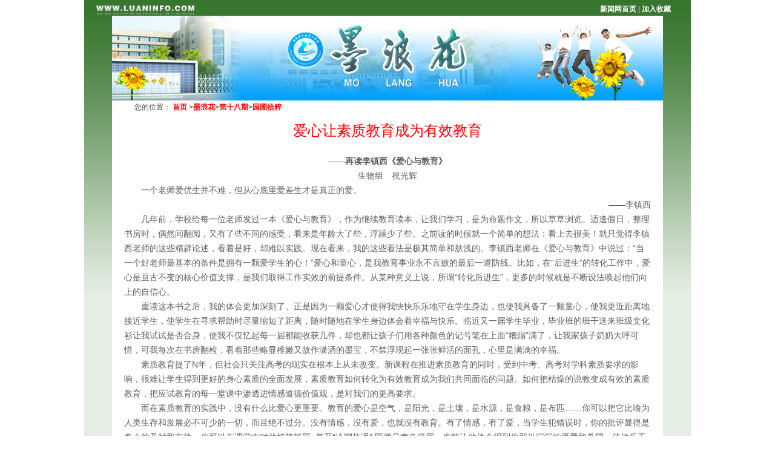

--- FILE ---
content_type: text/html; charset=utf-8
request_url: http://www.luaninfo.com/mlh/dsbq/ypsc4/content_6429
body_size: 11567
content:
<!DOCTYPE html>
<html>
<head>
    <meta http-equiv="Content-Type" content="text/html; charset=utf-8" />
    <meta name="application-name" content="六安新闻网" />
    <meta http-equiv="X-UA-Compatible" content="IE=edge" />
    <meta name="renderer" content="webkit" />
    <meta name="format-detection" content="telephone=no, email=no">
    <meta name="HandheldFriendly" content="true" />
    
    <!---->
    <!---->

      
    <title>爱心让素质教育成为有效教育_园圃拾粹_第十八期_墨浪花_六安新闻网</title>

    
    <link href="/content/main/contentmanage/special/molanghua/css/default.css?v=m_p0joZQIg-lM8Ebj5IZSbbiQ4wga9TTprdJ4VSWHd0" rel="stylesheet" type="text/css" />

    


    <link href="/content/_common/base/css/power.css" rel="stylesheet" asp-append-version1="true" />


    
<script src="/content/_common/assets/scripts/jquery.min.js"></script>
<script src="/content/_common/assets/scripts/jquery-migrate.min.js"></script>

    <script src="/content/_common/assets/scripts/js.cookie.js" asp-append-version1="true"></script>
    <script src="/content/_common/base/js/webcommon.js" asp-append-version1="true"></script>
    <script src="/content/_common/base/js/layer/layer.js" asp-append-version1="true"></script>
    <script src="/content/_common/base/js/jquery.superslide.js" asp-append-version1="true"></script>
    <script src="/content/_common/assets/scripts/qrcode.min.js" asp-append-version1="true"></script>
    <script src="/content/_common/base/js/power.core.js" asp-append-version1="true"></script>
    <script src="/content/_common/base/js/power.security.csrf.js" asp-append-version1="true"></script>

    <script src="/content/_common/base/js/power.config.js" asp-append-version1="true"></script>

    <script src="/content/_common/base/js/power.loadgrayscale.js" asp-append-version1="true"></script>
    <script src="/content/_common/assets/scripts/js-xss-1.0.14.js" asp-append-version1="true"></script>
    <script src="/content/_common/base/js/power.ui.captcha.js" asp-append-version1="true"></script>
    <script src="/content/_common/base/js/power.ui.js" asp-append-version1="true"></script>
<script>
	
    	var navStr = navigator.userAgent.toLowerCase();
	if(navStr.indexOf("msie 10.0")!==-1||navStr.indexOf("rv:11.0")!==-1){
			document.body.style.display="none";
	}
    
</script>
</head>
<body>
    




<div class="wrap">

    

<!-- content S -->
<div id=page>
<div class="kuangjia">
<div id=beijing_ny>
<div id="top">
<div id="top_l"></div>
<div id="top_r"><a href="http://www.luaninfo.com/" target="_blank" class="line_h20"><font color="#FFFFFF">新闻网首页</font></a> | <a href="#" class="line_h20" onClick="window.external.AddFavorite(document.location.href,document.title)"><font color="#FFFFFF">加入收藏</font></a></div>
</div>
<div id="toptu"><img src="/content/main/contentmanage/special/molanghua/img/ny_3.jpg" width="910" height="140"></div>
<div class="udivs">
  <table width="100%" height="24" border="0" align="center" cellpadding="0" cellspacing="0" background="~/content/Main/contentmanage/special/molanghua/img/ny_5.jpg">
  <tr>
    <td width="4%" class="dh">&nbsp;</td>
    <td width="96%" class="dh">
<em>您的位置： </em><a href="/index.html">首页</a>
&gt;<a href="/mlh" target="_blank" title="墨浪花">墨浪花</a>&gt;<a href="/mlh/dsbq" target="_blank" title="第十八期">第十八期</a>&gt;<a href="/mlh/dsbq/ypsc4" title="园圃拾粹">园圃拾粹</a></td>
  </tr>
</table>
  <table width="100%" height="500" border="0" cellpadding="0" cellspacing="0">
    <tr>
      <td>
<div class="c_main_box">
          <!-- 标题 -->
	<div class="c_title_text">
            <h1> <span>爱心让素质教育成为有效教育</span> </h1>
        </div>
          <!-- 作者 -->
          <!-- 正文 -->
		<div id="main_right_box_feiyi2">
		  <div class="c_content_text">	        
            <div class="c_content_overflow" id="fontzoom">
            <font font-size:14px><p align="center" style="text-align: center"><strong>——再读李镇西《爱心与教育》</strong></p>
<p align="center" style="text-align: center">生物组　祝光辉</p>
<p style="text-indent: 21pt">一个老师爱优生并不难，但从心底里爱差生才是真正的爱。</p>
<p align="right" style="text-align: right">——李镇西</p>
<p style="text-indent: 21pt">几年前，学校给每一位老师发过一本《爱心与教育》，作为继续教育读本，让我们学习，是为命题作文，所以草草浏览。适逢假日，整理书房时，偶然间翻阅，又有了些不同的感受，看来是年龄大了些，浮躁少了些。之前读的时候就一个简单的想法：看上去很美！就只觉得李镇西老师的这些精辟论述，看着是好，却难以实践。现在看来，我的这些看法是极其简单和肤浅的。李镇西老师在《爱心与教育》中说过：“当一个好老师最基本的条件是拥有一颗爱学生的心！”爱心和童心，是我教育事业永不言败的最后一道防线。比如，在“后进生”的转化工作中，爱心是亘古不变的核心价值支撑，是我们取得工作实效的前提条件。从某种意义上说，所谓“转化后进生”，更多的时候就是不断设法唤起他们向上的自信心。</p>
<p>　　重读这本书之后，我的体会更加深刻了。正是因为一颗爱心才使得我快快乐乐地守在学生身边，也使我具备了一颗童心，使我更近距离地接近学生，使学生在寻求帮助时尽量缩短了距离，随时随地在学生身边体会着幸福与快乐。临近又一届学生毕业，毕业班的班干送来班级文化衫让我试试是否合身，使我不仅忆起每一届都能收获几件，却也都让孩子们用各种颜色的记号笔在上面“糟蹋”满了，让我家孩子奶奶大呼可惜，可我每次在书房翻检，看着那些略显稚嫩又故作潇洒的墨宝，不禁浮现起一张张鲜活的面孔，心里是满满的幸福。</p>
<p>　　素质教育提了N年，但社会只关注高考的现实在根本上从未改变。新课程在推进素质教育的同时，受到中考、高考对学科素质要求的影响，很难让学生得到更好的身心素质的全面发展，素质教育如何转化为有效教育成为我们共同面临的问题。如何把枯燥的说教变成有效的素质教育，把应试教育的每一堂课中渗透进情感道德价值观，是对我们的更高要求。</p>
<p>　　而在素质教育的实践中，没有什么比爱心更重要。教育的爱心是空气，是阳光，是土壤，是水源，是食粮，是布匹……你可以把它比喻为人类生存和发展必不可少的一切，而且绝不过分。没有情感，没有爱，也就没有教育。有了情感，有了爱，当学生犯错误时，你的批评显得是多么的及时和有效，你可以在课堂中对他嬉笑怒骂, 甚至“冷嘲热讽”,即便是声色俱厉，也能让他体会得到你那份沉沉的厚爱和希望，使他乐于接受并为之改变。</p>
<p>　　老一辈教育家夏丏尊说：教育没有情感，没有爱，如同池塘没有水一样。没有水，就不能称其为池塘。</p>
<p>　　几年前读《爱心与教育》，是粗枝大叶的，读完后只是认为李镇西老师确实有水平、确实够细心，能够于工作中发现那么多学生事例，能够和学生打成一片，却没有领会李镇西老师将“爱心真正奉献给了每一个学生”。近日重读，一字一句，一节一思，我的心中涌起了阵阵波澜，“只有童心能够唤醒爱心，只有爱心能够滋润童心”，“教师真正的尊严，……是学生对我们的道德认定、知识折服和感情依恋”，“当我们自然而然地把‘后进学生’看作朋友时，这些顽皮的‘后进学生’也会不知不觉把我们视为‘哥们儿’”。诸如此类的话语，在《爱心与教育》中有很多，如此朴实，如此纯真，它不是枯燥的语言，也不是空洞的说教，而是心灵的感应，是爱心的倾诉，在它的背后有着一个个鲜活的生命。</p>
<p>　　习主席在北师大的讲话中要求广大教师要做“四有”好老师，其中第四点就是：做好老师，要有仁爱之心。有爱才有尊重，尊重——在这个价值观如此多元化的时代，仍然显得如此重要。所以，哪有“后进生”，只有不适应现有选拔制度的一个个鲜活的生命，我们眼中的 “学困生”、“后进生”,可能就是一名画家，一名音乐家，一名漫画家，一名游戏开发者，……可千万不要被扼杀在我们手中啊！即便他（她）以后没有成名成腕，但他能自食其力，能有益于社会，能作为一名合格的劳动者，我们能不为我们的培养而感到欣慰？</p>
<p>　　我们费尽心思培养学生上大学是为了什么？第一，是为生计。第二呢？有第二？有！让我们学会学习，学会思考，学会精神独立，学会明辨是非……前段时杭州图书馆被赞“史上最温暖图书馆”，就是因为其一视同仁的接纳拾荒者进馆。每一个人都有崇高的人格和精神世界，都应该自尊并获得别人的尊重。张爱玲说：“哪怕低到尘埃里，也可以在那里开出一朵花来。”</p>
<p>　　“理想很丰满，现实很骨感”——这是我亲耳听到我的一名学生在一次月考成绩不理想后对自己的描述。考试成绩也是素质教育的真子集，但强调成绩不能成为素质优劣的借口，作为一名教师，所要做到的是，教育我们的学生，在面对人生中的任何困难或者说是挑战时，都要做到：理想不灭，奋斗不止！</p>
<p>　　这就更需要我们把爱心渗透到教育的每一个环节中去，用爱心编制我们的教育规划，设计我们的教学环节，让我们的教育教学目标变成学生自觉的精神追求和奋斗目标，实现“一个也不能少”的理想心愿。</p>
<p>　　在书中，李镇西向我们表达了一个基本的信念：爱，不等于教育，但是，教育，永远不可能离开爱！我们的学生中有能考上名牌大学的，也有经过努力能进入高等院校的，但也有即便经过拼搏仍然不能如愿的；有“省级三好学生”，也有全国奥赛获奖者，甚至还有远赴以色列的科技发明大赛一等奖获得者，但也有“调皮大王”、 “顽主” 、“大红灯笼高高挂”的“差生”；有“学霸”，甚至偶有“学神”，但也有“睡神”，甚至“网管”……真是远近高低各不同，但这才符合现实，这就需要我们向李镇西老师学习，拥有“化腐朽为神奇”的执着期待，拥有“转化一个后进生与培养一个优秀生同样重要，甚至更重要”的理性认识。</p>
<p>　　一句话，有非凡的爱心，我们才能培养出一批批的优生和俊才。李镇西自愿把人见人厌的“差生”要到自己班级，在“转化”和促成方面写下了一篇篇瑰丽的教育诗章。想想我们现在的先进教学设施、数字化实验室、多媒体教室、微格教室……有全社会对教育的关心与支持，但是我们却总在抱怨现在的孩子太难教，思想太复杂，代沟太深，家长太苛刻……</p>
<p>　　陶行知先生说：“没有爱就没有教育。”因为有爱，我们才有耐心；因为有爱，我们才会关心；因为有爱，我们才和同学心贴心。让我们的爱心化成甘露，去滋润每一位学生的心田，让我们的爱在每一个学生心间生根发芽，直至春色满园。</p>
<p>　　在大力推进素质教育的今天，我们开展了解决“短板效应”的有效教学，开发校本教育课程，更新教育理念，改善教学方法，探究最佳教育策略，目的都是为了实现有效的素质教育，让学习、让终身学习成为自觉的行为习惯。</p>
<p>　　因人而异，因材施教，几千年就存在的教育思想，可在我们大多数教育工作者的身上，却显得是如此的苍白。植根于这片土地，挥洒在这片讲台，对每一个孩子，我都做了些什么？在素质教育面前，我们每个人需要提高的太多了，无论是专业知识、专业技能，还是敬业精神，都需要我们不断强化努力，丰富自己。特别是在专业技能和敬业精神上，需要我们有较高的教育艺术和方法，有足够的耐心、爱心和恒心。这样，我们每个人才能成长为合格的、优秀的教育者。</p>
<p>　　“犯错——认错——改错——又犯错——又认错……这是后进学生普遍存在的规律。……教育者应该容忍后进学生的一次次旧病复发。”对后进学生的教育，是我们每个教育者都头痛的事情。他们思想涣散，没有明确的理想目标，基础不牢，自以为是或悲观失望，思想上容易走极端，时而满怀斗志，时而情绪低迷，难以持之以恒，一旦某次自以为经过一段时间的努力学习后，却未能取得理想成绩，就容易自暴自弃。自制力差，影响他人，给我们的教育教学过程带来了不必要的“麻烦”。虽然我们经常口头上说“不放弃每一个学生”，但在教学实践中却因为反复的次数太多了，往往不胜反感，没有耐性，最终放弃。出现这种结果的根本原因还是因为我们的“爱心”不够。李镇西一次又一次给“后进学生”创造机会，让他们跌倒了再爬起来。</p>
<p>　　教育是一种感动，是一个艰辛、幸福、美丽的过程。要想享受幸福，拥有美丽，就必须付出艰辛。教育者，要想真正实现这种感动，就得以高尚的人格、美好的心灵、真挚的情感、丰富的知识创造性地践行。那怕是阴天，心中也要晴朗，那怕是坎坷，心中也要创造坦途。教坛生涯的十多年中，学生给予我的感动也好多好多，正因为有这些感动，让我在教育这块沃土上收获着幸福。</p>
<p>　　我们今天讲的素质教育首先应该是充满情感的教育。一个受孩子衷心爱戴的老师一定是一个最富有人情味的人。教师要努力使自己具备“学生的心灵”——用“学生的大脑”去思考，用“学生的眼光”去看待，用“学生的情感”去体验，用“学生的兴趣”去爱好。真诚地爱每一位学生，平等地对待每一位学生，永远不对任何学生绝望，为每一个学生的健康发展，尽我们的最大努力。</p>
<a href="http://www.luaninfo.com"><img src="http://www.luaninfo.com/Skin/Ent/images/small_logo.jpg" alt="返回首页" width="19" height="22" /></a><br />
            </font></div>
          <div class="center">
	  


        <div class="userControl">
            

<div class="bdsharebuttonbox"><a href="#" class="bds_more" data-cmd="more"></a><a href="#" class="bds_qzone" data-cmd="qzone" title="分享到QQ空间"></a><a href="#" class="bds_tsina" data-cmd="tsina" title="分享到新浪微博"></a><a href="#" class="bds_renren" data-cmd="renren" title="分享到人人网"></a><a href="#" class="bds_weixin" data-cmd="weixin" title="分享到微信"></a></div>
<script>
    window._bd_share_config = {
        "common": {
            "bdSnsKey": {},
            "bdText": "",
            "bdMini": "2",
            "bdMiniList": false,
            "bdPic": "",
            "bdStyle": "1",
            "bdSize": "24"
        },
        "share": {}
    };
    with (document) {
        0[(getElementsByTagName('head')[0] || body)
            .appendChild(createElement('script'))
          .src = '/static/api/js/share.js?v=89860593.js?cdnversion=' +
            ~(-new Date() / 36e5)];
    }
</script>
            <a href="javascript:;" class="dyBtn" data-power-command="printarea">【打印正文】</a>
        </div>
	  </div>
          </div>
          </div>

	<div class="c_bot_text_tzx">
 <div class="font_left"><span>发布时间：2015-06-13 09:20:39</span> <font color="#F8F8F8"><span data-power-hits-action="/contentmanage/ajax/getandupdate" data-power-hits-count="251" data-power-hits-id="6429" data-power-hits-mold="article" data-power-hits-nodeid="472" data-power-hits-open="true"></span> 次</font> </div>
</div>
<div class="c_bot_text_tzx">
 <div class="font_left_tzx"><font color="#ff0000">版权声明：</font><br><span>1、本网所有内容，凡注明"来源：六安新闻网"的所有文字、图片和音视频资料，版权均属六安新闻网所有。<br>2、本站版权所有内容纯属作者个人观点，仅供参考，欢迎转载，请务必注明出处：[六安新闻网]</span></div>
</div> 
<div class="c_bot_text_tzx"><span>


<div class="others" id="prevAndNextContent"></div>
<input type="hidden" name="isPreview" value="0" />

<script>
    if ($("input[name='isPreview']").val() == "0") {
        $.ajax({
            url:
                "/ContentManage/Ajax/GetPrevAndNextContent?nodeId=472&contentId=6429&moldType=Article&showPublishTime=true&prevClass=prev&nextClass=next&unit=%e6%9d%a1&priorityOrderByPublishDate=False",
            success: function (view) {
                $('#prevAndNextContent').html(view.html);
            }
        });
    }
</script></span></div>
        </div>
		 </td>
    </tr>
  </table>
</div>


</div>

</div>
<div id="down">
中共六安市委宣传部主办 承办：六安市委外宣办<br>
六安新闻网版权所有 未经书面允许不得转载信息内容、建立镜像<br>
投稿电话：0564-3284422　投稿邮箱：news@luaninfo.com<br>
经营许可证编号：皖ICP备06002640号
</div>
</div>
<!-- content E -->


</div>
        <input type="hidden" id="currentsiteinfo" data-siteurl="1" data-siteidentifier="main" data-domain="www" data-enablecatalogdomain="False" data-siteajaxrequestprefix="/" />
        <script src="/content/_common/base/js/power.js" asp-append-version1="true"></script>

    
    
    <script src="/content/_common/assets/scripts/jquery.PrintArea.js?v=qwy14mCQT5G0YGaCpemeJ9wBcWSzdEb6xa0FWZ5PxEg"></script>
    <script src="/content/_common/base/js/article.js?v=N4XSbXWcxJ_mEmhGMn9-kBqWRpne__ypLRWt2CebFfo"></script>


</body>
</html>

--- FILE ---
content_type: application/javascript
request_url: http://www.luaninfo.com/content/_common/base/js/power.js
body_size: 12511
content:
(function () {
    $(function () {
        var videoAll = $("body").find('.edui-upload-video');
        var videoDiv = $('[data-ui="video"]');
        var embedAll = $("body").find('embed[class="edui-faked-video"]');
        var videoEdui = $("body").find('.edui-faked-video');
        if (videoAll.length > 0 || videoDiv.length > 0 || embedAll.length > 0 || videoEdui.length > 0) {
            // 加载ckplayer.js文件
            var ckTag = '<script></script>';
            var domCk = $.parseHTML(ckTag);
            $(domCk).attr('src', '/content/_common/assets/ckplayer/ckplayer.js');
            $(domCk).on('load',
                function () {
                }).appendTo($('body'));

            if (navigator.appName == "Microsoft Internet Explorer" && navigator.appVersion.match(/8./i) == "8.") {
                // IE8下加载swfobject.js文件
                var swfObjectTag = '<script></script>';
                var domSwfObject = $.parseHTML(swfObjectTag);
                $(domSwfObject).attr('src', '/content/_common/assets/scripts/swfobject.js');
                $(domSwfObject).on('load',
                    function () {
                    }).appendTo($('body'));
            }

            // 加载视频播放.js文件
            var scriptTag = '<script></script>';
            var dom = $.parseHTML(scriptTag);
            $(dom).attr('src', '/content/_common/base/js/power.videoreversion.js');
            $(dom).on('load',
                function () {
                }).appendTo($('body'));
        }
    });

    //广告。
    $(function () {
        /**
         * 广告漂浮版位。
         */
        function advertisementFloat(floatPositions) {
            //var floatPositions = $("div[data-power-ui='advertisement_float']");
            $.each(floatPositions,
                function () {
                    var floatposition = $(this);
                    var width = floatposition.data().width; //版位宽度
                    var height = floatposition.data().height; //版位高度

                    //计算关闭按钮的位置
                    var close = floatposition.children('.close');
                    switch (floatposition.data().closeButtonPosition) {
                        case 'UpperRight':
                            close.css('left', width - 20);
                            break;
                        case 'LowerRight':
                            close.css('left', width - 20).css('top', height - 20);
                            break;
                        case 'NoShow':
                            close.hide();
                            break;
                    }

                    //定时关闭版位
                    var time = floatposition.data().stopTime;
                    if (time > 0) {
                        setTimeout(function () {
                            floatposition.hide();
                        },
                            (time * 1000) >= 2147483647 ? 2147483647 : (time * 1000));
                    }
                });

            return floatPositions;
        }

        initFloatPosition();

        /*初始化漂浮广告*/
        function initFloatPosition() {
            var floatPositionsInfo = $("div[data-power-ui='advertisement_float']");
            var floatPositions = advertisementFloat(floatPositionsInfo);
            floatPositions.each(function () {
                var floatPosition = $(this);
                //计算版位的坐标
                var ypos = positionCoordinate($(this));
                floatPosition.css('top', $(this).scrollTop() + ypos);
                //广告随滚动条滚动
                if (floatPosition.data().enableScroll.toLowerCase() === 'true') {
                    $(window)
                        .scroll(function () {
                            var nextYpos = $(this).scrollTop() + ypos;
                            var scrollTop = $(this).scrollTop();
                            var windowHeight = $(this).height();
                            if ((scrollTop + windowHeight) >= document.body.scrollHeight) {
                            } else {
                                floatPosition.css('top', nextYpos);
                            }

                        });
                }
            });
        }

        //浏览器窗口大小改变时
        window.onresize = function () {
            var floatPositionsInfo = $("div[data-power-ui='advertisement_float']");
            var floatPositions = advertisementFloat(floatPositionsInfo);
            floatPositions.each(function () {
                var floatPosition = $(this);
                //计算版位的坐标
                var ypos = positionCoordinate($(this));
                //广告随滚动条滚动
                if (floatPosition.data().enableScroll.toLowerCase() === 'true') {
                    $(window)
                        .scroll(function () {
                            floatPosition.css('top', $(this).scrollTop() + ypos);
                        });
                }
            });
        };

        //计算版位的坐标
        function positionCoordinate(floatPosition) {
            var xpos = 0;
            var ypos = 0;
            var width = floatPosition.data().width; //版位宽度
            var height = floatPosition.data().height; //版位高度
            var availWidth = document.documentElement.clientWidth; //浏览器窗口可见宽度
            var availHeight = document.documentElement.clientHeight; //浏览器窗口可见高度
            var verticalMargin = floatPosition.data().verticalMargin / 100;
            var horizontalMargin = floatPosition.data().horizontalMargin / 100;
            switch (floatPosition.data().datumMark) {
                case 'UpperLeft':
                    xpos = availWidth * verticalMargin;
                    xpos = xpos === availWidth ? xpos - width : xpos;
                    ypos = availHeight * horizontalMargin;
                    ypos = ypos === availHeight ? ypos - height : ypos;
                    break;
                case 'LowerRight':
                    xpos = (availWidth - width) - (availWidth * verticalMargin);
                    xpos = xpos < 0 ? 0 : xpos;
                    ypos = (availHeight - height) - (availHeight * horizontalMargin);
                    ypos = ypos < 0 ? 0 : ypos;
                    break;
                case 'Middle':
                    var halfWidth = availWidth / 2;
                    var halfheight = availHeight / 2;
                    xpos = halfWidth + (halfWidth * verticalMargin);
                    xpos = xpos === availWidth ? xpos - width : xpos;
                    ypos = halfheight + (halfheight * horizontalMargin);
                    ypos = ypos === height ? ypos - height : ypos;
                    break;
            }
            floatPosition.css('z-index', 99).css('left', xpos);
            return ypos;
        }

        initRollfloatPosition();

        /*初始化随机漂浮广告*/
        function initRollfloatPosition() {
            initFloatRollPosition($("div[data-power-ui='advertisement_rollfloat']"));
            initFloatSteadyPosition($("div[data-power-ui='advertisement_steadyfloat']"));
        }

        /**
        * 广告随机漂浮。
        */
        function initFloatRollPosition(element) {
            var rollfloatPositionsInfo = $(element);
            var rollfloatPositions = advertisementFloat(rollfloatPositionsInfo);
            rollfloatPositions.each(function () {
                var floatPosition = $(this);
                positionCoordinate($(this));

                var pageX = window.pageXOffset;
                var position = 0;
                var width = floatPosition.data().width;
                var height = floatPosition.data().height;
                var vmax = 5;
                var vmin = 2;
                var vr = 2;
                var offset = 1;
                var vx = vmin + vmax * Math.random();
                var vy = vmin + vmax * Math.random();
                var lefts = 0;
                var tops = 0;
                var interval = 42;

                function moves() {
                    pageH = window.document.documentElement.offsetHeight - 4;

                    tops = floatPosition.offset().top;
                    lefts = floatPosition.offset().left;

                    lefts = lefts + vx;
                    tops = tops + vy;
                    vx += vr * (Math.random() - 0.5);
                    vy += vr * (Math.random() - 0.5);
                    if (vx > (vmax + vmin)) {
                        vx = (vmax + vmin) * offset - vx;
                    }

                    if (vx < (-vmax - vmin)) {
                        vx = (-vmax - vmin) * offset - vx;
                    }

                    if (vy > (vmax + vmin)) {
                        vy = (vmax + vmin) * offset - vy;
                    }

                    if (vy < (-vmax - vmin)) {
                        vy = (-vmax - vmin) * offset - vy;
                    }

                    if (lefts <= pageX) {
                        lefts = pageX;
                        vx = vmin + vmax * Math.random();
                    }

                    if (lefts >= pageX + document.documentElement.clientWidth - width) {
                        lefts = pageX + document.documentElement.clientWidth - width;
                        vx = -vmin - vmax * Math.random();
                    }

                    if (tops <= position) {
                        tops = position;
                        vy = vmin + vmax * Math.random();
                    }

                    // 触底。
                    if (tops >= (document.documentElement.clientHeight + position) - height) {
                        tops = tops - 2;
                        vy = -vmin - vmax * Math.random();
                        if (tops > position + document.documentElement.clientHeight) {
                            tops = position + document.documentElement.clientHeight - height;
                        }
                    }

                    floatPosition.css('top', tops);
                    floatPosition.css('left', lefts);
                }

                var move = setInterval(moves, interval);

                $(document).scroll(function () {
                    position = $(this).scrollTop();
                });

                //悬停停止
                floatPosition.mouseover(function () {
                    clearInterval(move);
                });

                floatPosition.mouseout(function () {
                    move = setInterval(moves, interval);
                });
            });
        }

        /**
         * 广告平稳漂浮板块。
        */
        function initFloatSteadyPosition(element) {
            var steadyfloatPositionsInfo = $(element);
            var steadyfloatPositions = advertisementFloat(steadyfloatPositionsInfo);
            steadyfloatPositions.each(function () {
                var floatPosition = $(this);
                //计算版位的坐标
                positionCoordinate($(this));

                // 滚动。
                var x = 1;
                var y = 1;
                var position = 0;
                var width = floatPosition.data().width + 1;
                var height = floatPosition.data().height + 1;

                function moves() {
                    var tops = floatPosition.offset().top;
                    var lefts = floatPosition.offset().left;

                    if (lefts >= document.documentElement.clientWidth - width || (lefts) <= 0) {
                        x = -x;
                        if (lefts > (document.documentElement.clientWidth - width)) {
                            lefts = document.documentElement.clientWidth - width;
                        } else if (lefts <= 0) {
                            lefts = 0;
                        }
                    }

                    if (tops >= (document.documentElement.clientHeight + position) - height || (tops) <= position + 0) {
                        y = -y;
                        if (tops > position + document.documentElement.clientHeight - height) {
                            tops = position + document.documentElement.clientHeight - height;
                        } else if (tops < position + document.documentElement.clientHeight - height) {
                            tops = position;
                        }
                    }

                    tops += y;
                    lefts += x;

                    floatPosition.css('top', tops);
                    floatPosition.css('left', lefts);
                }

                var a1a = setInterval(moves, 30);

                $(document).scroll(function () {
                    position = document.documentElement.scrollTop;
                });
                //悬停停止
                floatPosition.mouseover(function () {
                    clearInterval(a1a);
                });

                floatPosition.mouseout(function () {
                    a1a = setInterval(moves, 30);
                });
            });
        }

        /**
         * 广告固定板块。
         */
        function advertisementSiblings(element, fixed) {
            var $element = $(element),
                index = Number($element.text()) - 1;
            fixed.find('.fixedCount a').removeClass('seld');
            $element.addClass('seld');
            fixed.find('.fixedCount a')[index].className = 'seld';
            fixed.find('.fixedPosition > a')
                .eq(index)
                .fadeIn(300)
                .siblings()
                .fadeOut(300);
        }

        function showAuto(fixedLength, fixedNumLinkList, fixed) {
            var fixedCount = fixed.find('.fixedCount').data().count;
            fixedCount = fixedCount >= (fixedLength - 1) ? 0 : ++fixedCount;
            fixed.find('.fixedCount').data().count = fixedCount;
            advertisementSiblings(fixedNumLinkList.eq(fixedCount), fixed);
        }

        var $fixedList = $("div[data-power-ui='advertisement_fixed']");
        $.each($fixedList,
            function () {
                var fixed = $(this);
                var $fixedNumLinkList = fixed.find('.fixedCount a');
                var fixedLength = $fixedNumLinkList.length;
                $(this).on('click',
                    '.fixedCount a',
                    function () {
                        advertisementSiblings($(this), fixed);
                    });

                var fixedtime = setInterval(function () { showAuto(fixedLength, $fixedNumLinkList, fixed); }, 2000);
                fixed.hover(function () { clearInterval(fixedtime) },
                    function () {
                        fixedtime = setInterval(function () {
                            showAuto(fixedLength, $fixedNumLinkList, fixed);
                        },
                            2000);
                    });
            });

        /*外部重新刷新广告定位*/
        pe.advertising = {};
        pe.advertising.InitAdvertising = {
            InitFloatPosition: initFloatPosition,
            InitRollfloatPosition: initRollfloatPosition,
            InitFloatRollPosition: initFloatRollPosition,
            InitFloatSteadyPosition: initFloatSteadyPosition
        };
    });

    // Ajax调用分部视图。
    $(function () {
        function getFunction(code, argNames) {
            var fn = window,
                parts = (code || "").split(".");

            while (fn && parts.length) {
                fn = fn[parts.shift()];
            }

            if (typeof (fn) === "function") {
                return fn;
            }

            argNames.push(code);
            return Function.constructor.apply(null, argNames);
        }

        function loadData($data, pageid) {
            var url = $data.ajaxUrl;
            if (pageid) {
                url = url + '?pageid=' + pageid;
            }
            $.ajax({
                url: url,
                type: 'get',
                cache: !!$data.ajaxCache,
                data: {
                    partialViewName: $data.ajaxPartialViewName,
                    parameters: JSON.stringify($data.ajaxParameter),
                    cacheMinutes: $data.ajaxCacheminutes,
                    moduleName: $data.ajaxAreaname
                },
                beforeSend: function (xhr) {
                    getFunction($data.ajaxBegin, ["xhr"]).apply(null, arguments);
                },
                complete: function () {
                    getFunction($data.ajaxComplete, ["xhr", "status"]).apply(null, arguments);
                },
                success: function (response, status, xhr) {
                    var fn = window,
                        parts = ($data.ajaxSuccess || "").split(".");
                    while (fn && parts.length) {
                        fn = fn[parts.shift()];
                    }
                    if (typeof (fn) === "function") {
                        getFunction($data.ajaxSuccess, ["response", "status", "xhr"]).apply(null, arguments);
                    } else {
                        if (response.page) {
                            $data.ajaxDataCount = response.page.DataCount;
                            $data.ajaxPageIndex = response.page.PageIndex;
                            $data.ajaxPageSize = response.page.PageSize;
                            $data.ajaxPagingUrl = response.page.PagingUrl;
                        }

                        $('[data-ajax-data="' + $data.ajaxId + '"]')
                            .each(function () {
                                $(this).trigger('ajaxControlHandler', [response, $data]);
                            });

                        var mode = ($data.ajaxMode || "").toUpperCase();
                        $($data.ajaxUpdate)
                            .each(function (i, update) {
                                var top;
                                switch (mode) {
                                    case "BEFORE":
                                        top = update.firstChild;
                                        $("<div />")
                                            .html(response.html)
                                            .contents()
                                            .each(function () {
                                                update.insertBefore(this, top);
                                            });
                                        break;
                                    case "AFTER":
                                        $("<div />")
                                            .html(response.html)
                                            .contents()
                                            .each(function () {
                                                update.appendChild(this);
                                            });
                                        break;
                                    case "REPLACE-WITH":
                                        $(update).replaceWith(response.html);
                                        break;
                                    default:
                                        $(update).html(response.html);
                                        break;
                                }
                            });
                    }
                },
                error: function (xhr, textStatus, errorThrown) {
                    getFunction($data.ajaxFailure, ["xhr", "status", "error"]).apply(null, arguments);
                }
            });
        }

        // ajaxpartial 初始化
        $('[data-ui-type="ajaxpartial"]')
            .each(function () {
                var $data = $(this).data();
                $data.ajaxLoadData = loadData;
                loadData($data);
            });

        // ajaxbutton 初始化
        function ajaxButtonControlHandler(response, $data) {
            $('[data-ajax-data="' + $data.ajaxId + '"]')
                .each(function () {
                    if (response.page.PageIndex >= response.page.PageCount) {
                        $(this).hide();
                    }
                });
        }

        $('[data-ui-type="ajaxbutton"]')
            .each(function () {
                var $this = $(this);

                function getData(element) {
                    var id = $(element).data().ajaxData;
                    var input = $('#' + id);
                    var $data = input.data();
                    var pageid = 1;
                    if ($data.ajaxPageIndex) {
                        pageid = $data.ajaxPageIndex + 1;
                    }
                    $data.ajaxLoadData($data, pageid);
                }

                $this.on('ajaxControlHandler',
                    function (event, response, $data) {
                        ajaxButtonControlHandler(response, $data);
                    });

                $this.on('click',
                    function () {
                        getData(this);
                    });
            });
    });

    //编辑器内的表格在前台展示时滚动条的显示
    $(function () {
        var $content = $('[data-power-area="content"]');
        var contentwidth = $content.width();
        var tables = $content.find('table');
        if (contentwidth != null && $content.data().powerScrolltable !== false) {

            //根据父元素宽度判断是否插入 ueditortable ，经过讨论暂时不需要，代码先保留
            // tables.wrap(function(){
            //     console.log($(this).parent().width());
            //     if(parseInt($(this).innerWidth()) > parseInt($(this).parent().width())){
            //         return '<div class="ueditortable"></div>';
            //     }
            // });
            tables.wrap('<div class="ueditortable"></div>');

            $(".ueditortable").css("width",
                function () {
                    if ($(this).parent().width()) {
                        return $(this).parent().width() - 2;
                    }

                    return "auto";
                });
            var ueditortables = $(".ueditortable");
            $.each(ueditortables,
                function () {
                    var table = $(this).find("table")[0];
                    var utableWidth = $(this).width();
                    if (table.clientWidth > utableWidth && table.clientHeight > utableWidth) {
                        $(this).css("height", utableWidth);
                    }
                });

            $(".ueditortable").hover(function () {
                var tablewidth = $(this).find("table")[0].offsetWidth;
                var utableWidth = $(this).width();
                if (parseInt(tablewidth) > utableWidth && !$(this).hasClass("tablemask")) {
                    $(this).prepend(
                        '<p class="expandtable"><a id="fullScreen" title="全屏" href="javascript:;"><i class="fa fa-expand"></i></a></p>');
                }
            },
                function () {
                    $(this).find(".expandtable").remove();
                });

            var $this = $(".ueditortable");
            $(".ueditortable").on("click",
                ".expandtable",
                function () {
                    $this = $(this).parent();
                    fullscreenState();
                });

            $("body").on("click",
                ".compresstable",
                function () {
                    $this = $(this).parent();
                    fullscreenState();
                });

            $("body").on("click",
                ".newwindowtable",
                function () {
                    var b = window.open('');
                    var html = $(".newueditortable").find("table").css("text-align", " center")[0].outerHTML;
                    $(b.document.body).html(html + "<style>td { border: solid;}</style>");
                });

            document.onkeydown = function (ev) {
                var oEvent = ev || event;
                if (oEvent.keyCode == 27) {
                    if ($(".newueditortable").length > 0) {
                        fullscreenState();
                    }
                }
            };
        }

        function fullscreenState() {
            if ($("div").hasClass("tablemask")) {
                $(".tablemask").remove();
                $(".newueditortable").remove();
            } else {
                $("body").prepend('<div class="tablemask"></div>');
                $this.find(".expandtable").remove();
                $("body").append(
                    '<div class="newueditortable">' +
                    $this.html() +
                    '</div>');

                tablemargins();
                $(".newueditortable").hover(function () {
                    $(this)
                        .prepend(
                            '<div class="newclass"><p class="newwindowtable"><a href="javascript:;">打开新窗口表单</a></p><p class="compresstable"><a title="退出全屏" href="javascript:;"><i class="fa fa-compress"></i>&nbsp;退出全屏</a></p></div>');
                    //$(".newclass").css("left", $(window).width() / 2.4);
                },
                    function () {
                        $(this).find(".newclass").remove();
                    });

                $(window).resize(function () {
                    tablemargins();
                });
            }
        }

        function tablemargins() {
            if ($this.find("table").width() > ($(window).width() / 1.1)) {
                $(".newueditortable").css("width", $(window).width() / 1.1);
            } else {
                $(".newueditortable").css("width", "");
            }

            $(".newueditortable").css("left", ($(window).width() - $(".newueditortable").outerWidth()) / 2);
            $(".newclass").css("left", $(window).width() / 2.4);
            if ($this.find("table").height() > $(window).height() / 1.2) {
                $(".newueditortable").css("height", $(window).height() / 1.2);
            } else {
                $(".newueditortable").css("height", "");
            }
        }
    });

    function getReplaceSharedUrl(value) {
        if (!value) {
            return value;
        }
        var key = 'SessionVerify=';
        var index = value.toLocaleLowerCase().indexOf(key.toLocaleLowerCase());
        if (index < 0) {
            return value;
        }

        return value.substr(0, index - 1);
    };

    /**
     * 渲染二维码
     * @param {JQuery} $element 要渲染为二维码的jQuery实体。
     */
    function renderQrcode($element) {
        var content = $element.data('content'),
            size = $element.data('size');
        if (!content) {
            content = getReplaceSharedUrl(window.location.href);
        }
        content = encodeURI(content);
        new QRCode($element.get(0),
            {
                text: content,
                width: size,
                height: size
            });

        //qrcode.makeCode();
    }

    $('[data-powertype="qrcode"]').each(function (i, n) {
        renderQrcode($(n));
    });

    updateContentHits();
    updateNodeHits();
    updateSubjectCategoryHits();
    updateSiteTraffic();

    /**
     * [通过参数名获取url中的参数值]
     * @param  {[string]} queryName [参数名]
     */
    function GetQueryValue(queryName) {
        var query = decodeURI(window.location.search.substring(1));
        var vars = query.split("&");
        for (var i = 0; i < vars.length; i++) {
            var pair = vars[i].split("=");
            if (pair[0] == queryName) {
                return pair[1];
            }
        }
        return null;
    }

    /**
     * 更新内容的点击数。
     * @returns {}
     */
    function updateContentHits() {
        // 如果请求url中存在VisualizationToken参数，说明当前是可视化编辑，不应该添加点击数。
        if (window.location.href.indexOf('VisualizationToken=') >= 0) {
            $('[data-power-hits-action]').each(function () {
                var $element = $(this);
                var count = $element.data().powerHitsCount;
                $element.text(count);
            });
            return false;
        }

        $('[data-power-hits-action]').each(function () {
            var $element = $(this);
            var mold = $element.data().powerHitsMold,
                id = $element.data().powerHitsId,
                nodeId = $element.data().powerHitsNodeid,
                isShowHit = $element.data().powerHitsOpen,
                ispreview = GetQueryValue('ispreview');

            $.ajax({
                url: $element.data().powerHitsAction,
                type: 'get',
                data: { "mold": mold, "id": id, "isShowHit": isShowHit, "nodeId": nodeId, "ispreview": ispreview },
                success: function (data) {
                    $element.text(data.hits);
                }
            });
        });
    }

    function updateSiteTraffic() {
        if ($("#currentsiteinfo").length > 0) {
            var siteurl = $("#currentsiteinfo").data("siteajaxrequestprefix");
            $.ajax({
                url: siteurl + "site/AjaxAddSiteTraffic",
                type: 'get'
            });
        }
    }

    /**
     * 更新信息公开目录点击数。暂时不调用此方法还没写完。
     * */
    function updateSubjectCategoryHits() {
        // 如果请求url中存在VisualizationToken参数，说明当前是可视化编辑，不应该添加点击数。
        if (window.location.href.indexOf('VisualizationToken=') >= 0) {
            return false;
        }

        $('[data-power-subjecthits-action]').each(function () {
            var $element = $(this);
            var subjectId = $element.data().powerSubjecthitsSubjectcategoryid;
            $.postPreventCSRF($element.data().powerSubjecthitsAction, { "subjectId": subjectId }, function () { });
        });
    }

    /**
     * 更新节点的点击数。
     * @param {any} url
     */
    function updateNodeHits() {
        // 如果请求url中存在VisualizationToken参数，说明当前是可视化编辑，不应该添加点击数。
        if (window.location.href.indexOf('VisualizationToken=') >= 0) {
            return false;
        }

        $('[data-power-nodehits-action]').each(function () {
            var $element = $(this);
            var nodeId = $element.data().powerNodehitsNodeid;
            $.postPreventCSRF($element.data().powerNodehitsAction, { "nodeId": nodeId }, function () { });
        });
    }

    //点击外链询问离开
    /**
     * 获取Host
     * @param {string} url 地址。
     */
    function getHost(url) {
        var host = "null";

        if (typeof url == "undefined" || null == url) {
            url = window.location.href;
        }

        //HTMLHyperlinkElementUtils.host 使用API来获取。
        var anchor = document.createElement("a");
        anchor.href = url;
        if (anchor.hostname) {
            return anchor.hostname;
        }

        var regex = /.*\:\/\/([^\/]*).*/;
        var match = url.match(regex);
        if (typeof match != "undefined" && null != match) {
            host = match[1];
        }
        return host;
    }

    /**
     * 点击外链询问离开
     * @param {this对象} _this this对象。
     * @param {string} type 类型"aLink"为a链接，"select"为select下拉。
     */
    function isExcelLink(_this, type) {
        var o = $(_this);
        var href = "";
        var target = "";
        var siteName = $("meta[name ='application-name']").attr("content");
        if (type == "aLink") {
            href = o.attr('href');
            target = o.attr('target');
        } else if (type == "select" && !!$('option:selected', o).attr('value')) {
            href = o.val();
        } else {
            return false;
        }
        var linkHost = getHost(href);

        //设置白名单，excelLinkWhiteList是全局变量，如有需要请写到基础布局页里面。例excelLinkWhiteList = ["www.***.com"]
        if (typeof (excelLinkWhiteList) == "undefined") {
            excelLinkWhiteList = [];
        }

        // 从配置中获取白名单。
        excelLinkWhiteList.push.apply(excelLinkWhiteList, window.POWER_LEAVESITEPROMPTS_CONFIG.DomainWhitelist);
        if (typeof (href) != 'undefined' &&
            linkHost != 'null' &&
            $.inArray(linkHost, excelLinkWhiteList) < 0 &&
            location.hostname.replace("www.", "") != linkHost.replace("www.", "").split(":")[0]) {

            //离开站点提示，对应3个值（枚举：开启OnShow；仅政府网站不提示OnlyGovNoShow；关闭NoShow）。
            var siteId = $("meta[name=SiteId]").attr("content");
            var LeaveSitePrompts = window.POWER_LEAVESITEPROMPTS_CONFIG.LeaveSitePrompts[siteId];
            if (typeof (LeaveSitePrompts) == "undefined" || LeaveSitePrompts == "PlatformConfig") {
                LeaveSitePrompts = window.POWER_LEAVESITEPROMPTS_CONFIG.LeaveSitePrompts[0];
            }

            //属于开启和提示情况
            if (LeaveSitePrompts == 'OnShow' || (LeaveSitePrompts == 'OnlyGovNoShow' && !IsOnlyGovNoShow(href))) {
                //当是a元素时去除元素默认链接
                if (type == "aLink") {
                    o.removeAttr('href');
                }
                var w = '480px',
                    h = 'auto';
                if (window.screen.width < 768) {
                    w = '90%';
                    h = 'auto';
                }
                //判断是否加载 layer.js 库，没有的话加载！
                if (typeof layer === 'undefined') {
                    $('body').prepend('<script src="/content/_common/base/js/layer/layer.js"></script>');
                }

                var cf = layer.confirm(
                    '<div style="margin-top:20px; font-size:16px;">您访问的链接即将离开“' + siteName + '”门户网站，</br>是否继续？</div>',
                    {
                        btn: ['继续访问', '放弃'],
                        title: false,
                        shade: 0.7,
                        area: [w, h],
                        shadeClose: true,
                        end: function () {
                            if (type == "aLink") {
                                o.attr('href', href);
                            }
                        }
                    },
                    function () {
                        if (type == "aLink") {
                            o.attr('href', href);
                        }
                        layer.close(cf);
                        window.open(href, target);
                    },
                    function () {
                        if (type == "aLink") {
                            o.attr('href', href);
                        }
                        layer.close(cf);
                    });
            } else {
                if (type == "select") {
                    window.open(href, target);
                } else {
                    return false;
                }
            }
        } else if (type == "select") {
            window.open(href, target);
        }
    }

    //判断链接是不是包含gov.cn
    function IsOnlyGovNoShow(url) {
        if (url.indexOf('gov.cn') > -1) {
            return true;
        } else {
            return false;
        }

    }

    $(document).on('click',
        'a:not("[data-power-noExcelLinks] a,[data-power-noExcelLink]")',
        function () {
            isExcelLink(this, "aLink");
        });
    $(document).on('change',
        '[data-power-select-ExcelLink]',
        function () {
            isExcelLink(this, "select");
        });

    $(function () {
        if ($("[data-uitype ='pdf']").length > 0) {
            //动态加载pdf.js
            var pdfscript = '<script></script>';
            var dompdf = $.parseHTML(pdfscript);
            $(dompdf).attr('src', '/content/_common/assets/scripts/pdf.js');
            $(dompdf).on('load',
                function () {
                }).appendTo($('body'));
        }

        //遍历所有pdf类型标签
        $("[data-uitype ='pdf']")
            .each(function () {
                var url = $(this).attr("data-powerurl").toLowerCase(); //获取当前pdf文件路径
                var ran = Math.floor(Math.random() * 100); //生成随机数
                $(this).removeAttr("src");
                $(this)[0].insertAdjacentHTML("afterEnd",
                    "<div class='pdf-content'><canvas id='the-canvas" +
                    ran +
                    "'></canvas></div><div class='pdf-page'><button id='prev" +
                    ran +
                    "'>上一页</button><span class='page-num'>页码: " +
                    "<span id='page_num" +
                    ran +
                    "'></span><em> / </em><span id='page_count" +
                    ran +
                    "'></span></span><button id='next" +
                    ran +
                    "'>下一页</button>" +
                    "<a class='pdf-download' href=" +
                    url +
                    "  download=" +
                    url +
                    "  style='text-decoration: none'>下载文件</a></div>");

                if (url != null) {
                    var version = 10.0;
                    var ua = navigator.userAgent.toLowerCase();
                    var isiE = ua.indexOf("msie") > -1;
                    var safariVersion;

                    if (isiE) {
                        safariVersion = ua.match(/msie ([\d.]+)/)[1];
                        if (safariVersion <= version) {
                            if (confirm("当前IE浏览器版本过低，无法直接查看PDF请点击链接，下载文件到本地查看。")) {
                                window.location.href = url;
                            }
                        };
                    }

                    pdfjsLib.GlobalWorkerOptions.workerSrc = '/content/_common/assets/scripts/pdf.worker.js'; //加载js
                    var pdfDoc = null,
                        pageNum = 1,
                        pageRendering = false,
                        pageNumPending = null,
                        canvas = document.getElementById('the-canvas' + ran),
                        ctx = canvas.getContext('2d');

                    function renderPage(num) {
                        pageRendering = true;
                        var scale = 1;
                        pdfDoc.getPage(num).then(function (page) {
                            var viewport = page.getViewport(scale);
                            var CSS_UNITS = 96.0 / 72.0;
                            var widthScale = viewport.height / viewport.width;
                            canvas.width = Math.floor(viewport.width * CSS_UNITS);
                            canvas.height = Math.floor(viewport.height * CSS_UNITS);
                            ////canvas.style.width = $("[data-power-area='content']").width() + "px";
                            ////canvas.style.height = Math.floor($("[data-power-area='content']").width() * widthScale) + "px";

                            var renderContext = {
                                transform: [CSS_UNITS, 0, 0, CSS_UNITS, 0, 0],
                                canvasContext: ctx,
                                viewport: viewport
                            };
                            var renderTask = page.render(renderContext);
                            renderTask.promise.then(function () {
                                pageRendering = false;
                                if (pageNumPending !== null) {
                                    renderPage(pageNumPending);
                                    pageNumPending = null;
                                }
                            });
                        });
                        document.getElementById('page_num' + ran).textContent = num;
                    }

                    function queueRenderPage(num) {
                        if (pageRendering) {
                            pageNumPending = num;
                        } else {
                            renderPage(num);
                        }
                    }

                    function onPrevPage() {
                        if (pageNum <= 1) {
                            return;
                        }
                        pageNum--;
                        queueRenderPage(pageNum);
                    }

                    document.getElementById('prev' + ran).addEventListener('click', onPrevPage);

                    function onNextPage() {
                        if (pageNum >= pdfDoc.numPages) {
                            return;
                        }
                        pageNum++;
                        queueRenderPage(pageNum);
                    }

                    document.getElementById('next' + ran).addEventListener('click', onNextPage);
                    pdfjsLib.getDocument({
                        url: url,
                        rangeChunkSize: 65536 * 10000,
                        disableAutoFetch: 0,
                        cMapUrl: 'https://unpkg.com/pdfjs-dist@2.0.943/cmaps/',
                        cMapPacked: true
                    }).then(
                        function (pdfDoc_) {
                            pdfDoc = pdfDoc_;
                            document.getElementById('page_count' + ran).textContent = pdfDoc.numPages;
                            renderPage(pageNum);
                        });
                }
            });
    });

    /**
    * 添加表单action添加字段submit。
    */
    $(function () {
        $("form").each(function () {
            var url = $(this).attr("action");
            if (url && getUrlParam(url, "submit") == null) {
                $(this).attr("action", changeUrlParam(url, 'submit', 'true'));
            }
        });

        function changeUrlParam(url, arg, value) {
            var pattern = arg + '=([^&]*)';
            var replaceText = arg + '=' + value;
            if (url.match(pattern)) {
                var tmp = '/(' + arg + '=)([^&]*)/gi';
                tmp = url.replace(eval(tmp), replaceText);
                return tmp;
            } else {
                if (url.match('[\?]')) {
                    return url + '&' + replaceText;
                } else {
                    return url + '?' + replaceText;
                }
            }
        }

        function getUrlParam(url, name) {
            var reg = new RegExp('(^|&)' + name + "=([^&]*)(&|$)");
            var results = url.match(reg);
            if (!results) {
                return null;
            }
            if (!results[1]) {
                return '';
            }
            return decodeURIComponent(results[2].replace(/\+/g, " "));
        }
    });

    /**
   * a链接中target="_blank"的安全处理。
   */
    $(function () {
        $('a[target=_blank]').each(function () {
            $(this).attr('rel', 'noopener noreferrer');
        });
    });

    $(function () {
        $('.disabledforceuseragent').parent().parent("dl").hide();
        $('.disabledforceuseragent').parent().parent("dl").next(".split").hide();
    });
}());

--- FILE ---
content_type: application/javascript
request_url: http://www.luaninfo.com/content/_common/base/js/power.ui.js
body_size: 3368
content:
/**
 * 此文件的头部注释
 */

/*global jQuery: false */

(function ($) {
    'use strict';

    pe.ui = {};
    var $home = window.top.pe.home;
    var frameHistory = function (frameName) {
        this.frameName = frameName;
        this.records = [];
    };

    frameHistory.prototype = {
        frameName: '',
        add: function (url) {
            this.records.push(url);
        },
        back: function () {
            this.records.pop();
            var src = this.records.pop();
            window.top.$('iframe[data-historian=' + this.frameName + ']').prop('src', src);
        }
    };

    var history = function () {
        var ele;
        if (window.top.pe.ui.history) {
            ele = window.top.pe.ui.history;
        } else {
            window.top.pe.ui.history = ele = {};
        }

        this.records = ele;
    };

    history.prototype = {
        records: null,
        frame: function (name) {
            if (name in this.records) {
                return this.records[name];
            } else {
                var fh = new frameHistory(name);
                this.records[name] = fh;

                return fh;
            }
        }
    };

    pe.ui.historian = function () {
        return new history();
    };

    function bindNewTabLink() {
        $('body')
            .on('click',
                'a',
                function (e) {
                    var $this = $(this),
                        url = $this.prop('href');
                    if (url && ($this.is("[data-tabs-target='_blank']") || e.ctrlKey)) {
                        $home.tabs.addTab(url);
                        return false;
                    }

                    return true;
                });

    }

    $(function () {
        $(".btn.disabled")
            .click(function () {
                return false;
            });
        $('.history-back')
            .each(function (i, n) {
                var frame = $home.currentFrame(),
                    self = $(this);
                if (pe.ui.historian().frame(frame.attr('data-historian')).records.length < 1) {
                    self.addClass('disabled');
                    self.on('click', function (e) { return false; });
                } else {
                    self.on('click',
                        function (e) {
                            var $home = window.top.pe.home,
                                frame = $home.currentFrame();
                            pe.ui.historian().frame(frame.attr('data-historian')).back();

                            return false;
                        });
                }

            });

        bindNewTabLink();
    });

    $('.unselect').on('selectstart', function (e) { return false; }).attr('unselectable', 'on');

    $.each($('a[data-confirm]'),
        function () {
            var $this = $(this);
            var placement = 'bottom';
            if ($this.data('placement')) {
                placement = $this.data('placement');
            }
            var message = $this.attr('data-confirm');
            $this.confirmation({
                placement: placement,
                title: message,
                btnOkLabel: '确定',
                btnCancelLabel: '取消',
                popout: false,
                onConfirm: function (event, element) {
                    var href = $(element).attr('href');
                    if (href) {
                        window.location.href = href;
                    } else {
                        var confirm = $this.data("onConfirm");
                        if (confirm) {
                            confirm();
                        }
                    }

                }
            });
        });



    var videoElements = [];
    /*
    videoSrc：视频地址
    succeedFunc：获取视频帧成功后回调
    errorFunc：获取视频帧失败后回调
    imgWidth：生成图片宽度
    imgHeight：生成图片高度
    */
    pe.ui.VideoCover = function (videoSrc, succeedFunc, errorFunc, imgWidth, imgHeight) {
        if (videoSrc) {
            var videoElement = document.createElement("VIDEO");
            videoElement.src = videoSrc;
            videoElement.muted = true;
            videoElement.autoplay = true;   // 视频一定要设置自动播放，否则抓出来的封面不是白的就是透明的
            videoElement.setAttribute("crossOrigin", 'anonymous');
            videoElement.setAttribute('playsinline', '');
            videoElement.setAttribute('webkit-playsinline', ''); //这个属性是内联播放，避免在ios中，ios会劫持播放器，自动弹出播放界面
            videoElement.addEventListener("loadeddata", () => {
                try {
                    var { videoWidth, videoHeight } = videoElement;  // 获取video的宽高
                    // var maxLength = videoWidth > videoHeight ? videoWidth : videoHeight;
                    // 固定视频缩略图生成比例
                    var imgWidth = 800;
                    var imgHeight = 450;
                    var x = 0, y = 0, width = 0, height = 0;
                    // 计算缩小后图片的宽高以及canvas绘制的位置信息
                    if (videoWidth / videoHeight >= 1.5) {
                        width = imgWidth;
                        height = videoHeight * (imgWidth / videoWidth);
                        x = 0;
                        y = (imgHeight - height) / 2;
                    } else {
                        height = imgHeight;
                        width = videoWidth * (imgHeight / videoHeight);
                        y = 0;
                        x = (imgWidth - width) / 2;
                    }
                    var canvas = document.createElement("canvas");
                    canvas.width = imgWidth;
                    canvas.height = imgHeight;
                    var ctx = canvas.getContext("2d");
                    ctx.fillStyle = "#000";
                    ctx.fillRect(0, 0, imgWidth, imgHeight);
                    ctx.drawImage(videoElement, x, y, width, height);
                    var src = canvas.toDataURL("image/png"); // 完成base64图片的创建
                    if (succeedFunc) { succeedFunc(src) }
                    // 清空video对象
                    videoElements.splice($.inArray(videoElement, videoElements), 1);
                    videoElement = null;
                } catch (e) {
                    if (errorFunc) { errorFunc() }
                }
            })
            videoElement.addEventListener("error", () => {
                if (errorFunc) { errorFunc() }
            });
            videoElements.push(videoElement);   // 存储video对象防止回收
        }
    }

    // 针对前台视频列表页视频封面的帧初始化
    $(function () {
        $(".video-showcover img").each(function () {
            var $imgDiv = $(this),
                videoSrc = $imgDiv.data('videourlforcoverimage');
            pe.ui.VideoCover(videoSrc,
                (src) => { $imgDiv.attr('src', src); },
                () => { $imgDiv.attr('src', '/content/_common/base/img/nopic.gif'); }
            )
        })
    });

    /**
     * HTML标签XSS过滤
     *
     * @param {String} html
     * @return {String}
     */
    pe.ui.filterXSS = function (html) {
        return filterXSS(html, {
            onIgnoreTagAttr: function (tag, name, value, isWhiteAttr) {
                if (name === 'class' ||
                    name === 'hidefocus' ||
                    name.substr(0, 5) === 'data-' ||
                    name.substr(0, 7) === 'action-'
                ) {
                    return name + '="' + filterXSS.escapeAttrValue(value) + '"'; // 通过内置的escapeAttrValue函数来对属性值进行转义
                }
            }
        });
    }

    /**
     * String字符串XSS过滤
     *
     * @param {String} string
     * @return {String}
     */
    pe.ui.filterStringXSS = function (string) {
        return filterXSS(string, {
            whiteList: {},        // 白名单为空，表示过滤所有标签
            stripIgnoreTag: true,      // 过滤所有非白名单标签的HTML
            stripIgnoreTagBody: ['script'] // script标签较特殊，需要过滤标签中间的内容
        }).replace(/'/g, "").replace(/"/g, "");
    }
}(jQuery));